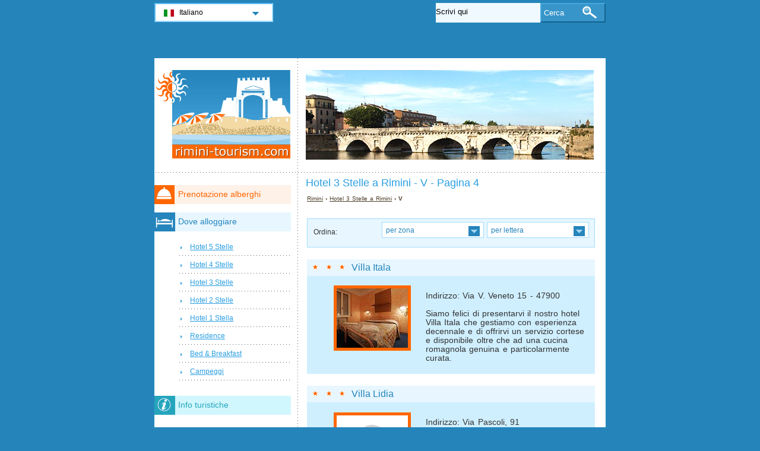

--- FILE ---
content_type: text/html; charset=utf-8
request_url: https://www.rimini-tourism.com/hotel-rimini/hotel-3-stelle-v-p4.html
body_size: 4073
content:
<!DOCTYPE html PUBLIC "-//W3C//DTD XHTML 1.0 Transitional//EN" "http://www.w3.org/TR/xhtml1/DTD/xhtml1-transitional.dtd">
<html xmlns="http://www.w3.org/1999/xhtml" xml:lang="it" lang="it">
<head>
	<meta http-equiv="Content-Type" content="text/html;charset=utf-8" />
	<title>Hotel 3 Stelle  a Rimini - V - Pagina 4</title>
	<base href="https://www.rimini-tourism.com" />
	<meta name="description" content="Hotel 3 Stelle  a Rimini - V - Pagina 4" />
	<meta name="keywords" content="hotel,3 stelle,rimini,villa itala,villa lidia,villa luigia dip,villa marina,villa" />
	<link href="https://www.rimini-tourism.com/hotel-rimini/hotel-3-stelle-v-p4.html" rel="canonical" />
	<link rel="shortcut icon" href="/favicon.ico" type="image/x-icon" />
	<link type="text/css" rel="stylesheet" href="/min/?b=css&amp;f=styles.css,styles_new.css,filters.css,igallery.css" />
	<meta name="robots" content="noindex" /> 
</head>

<body>
    <div id="container">
        <div id="header">
            <h1 id="hAccommodation">Hotel 3 Stelle  a Rimini - V - Pagina 4</h1> 
            <div id="logo">
                <img src="img/rimini.png" alt="Rimini" />
            </div>
        </div>
        <div id="adw_accommodation">    
    <p id="breadcrumb">
                            <a href="/" title="Rimini">Rimini</a> &#8250;
                                    
                                    <a href="/hotel-rimini/hotel-3-stelle.html" title="Hotel 3 Stelle  a Rimini">Hotel 3 Stelle  a Rimini</a> &#8250;
                                    
                            V                
    <div id="hotelsFilter">
    <ul id="sortByMenu">
        <li id="hotelsOrderBy">Ordina:</li>
	
                  
        <li><a class="orderBy" href="#" title="per zona" rel="nofollow">per zona<!--[if gte IE 7]><!--></a>
      <!--<![endif]-->
	<!--[if lte IE 6]><table><tr><td><![endif]-->
            <ul id="accommAreas">
                <li>
                    <a href="/hotel-rimini/hotel-3-stelle-1-v.html" rel="nofollow" title="Hotel a Rimini - Marebello">Marebello</a><a href="/hotel-rimini/hotel-3-stelle-2-v.html" rel="nofollow" title="Hotel a Rimini - Bellariva">Bellariva</a><a href="/hotel-rimini/hotel-3-stelle-3-v.html" rel="nofollow" title="Hotel a Rimini - Torre Pedrera">Torre Pedrera</a><a href="/hotel-rimini/hotel-3-stelle-4-v.html" rel="nofollow" title="Hotel a Rimini - Rivabella">Rivabella</a><a href="/hotel-rimini/hotel-3-stelle-5-v.html" rel="nofollow" title="Hotel a Rimini - Miramare">Miramare</a><a href="/hotel-rimini/hotel-3-stelle-6-v.html" rel="nofollow" title="Hotel a Rimini - Viserba">Viserba</a><a href="/hotel-rimini/hotel-3-stelle-7-v.html" rel="nofollow" title="Hotel a Rimini - Rivazzurra">Rivazzurra</a><a href="/hotel-rimini/hotel-3-stelle-8-v.html" rel="nofollow" title="Hotel a Rimini - San Giuliano Mare">San Giuliano Mare</a><a href="/hotel-rimini/hotel-3-stelle-9-v.html" rel="nofollow" title="Hotel a Rimini - Viserbella">Viserbella</a><a href="/hotel-rimini/hotel-3-stelle-10-v.html" rel="nofollow" title="Hotel a Rimini - Marina Centro">Marina Centro</a>	          </li>
	        </ul>
       <!--[if lte IE 6]></td></tr></table></a><![endif]-->
		</li>
				
        <li><a class="orderBy" href="#" rel="nofollow" title="per lettera">per lettera<!--[if gte IE 7]><!--></a>
       <!--<![endif]-->
	<!--[if lte IE 6]><table><tr><td><![endif]-->
        
            <ul>
                <li class="letter">
                    <a href="/hotel-rimini/hotel-3-stelle-a.html" rel="nofollow" title="Hotel a Rimini - A">A</a><a href="/hotel-rimini/hotel-3-stelle-b.html" rel="nofollow" title="Hotel a Rimini - B">B</a><a href="/hotel-rimini/hotel-3-stelle-c.html" rel="nofollow" title="Hotel a Rimini - C">C</a><a href="/hotel-rimini/hotel-3-stelle-d.html" rel="nofollow" title="Hotel a Rimini - D">D</a><a href="/hotel-rimini/hotel-3-stelle-e.html" rel="nofollow" title="Hotel a Rimini - E">E</a><a href="/hotel-rimini/hotel-3-stelle-f.html" rel="nofollow" title="Hotel a Rimini - F">F</a><a href="/hotel-rimini/hotel-3-stelle-g.html" rel="nofollow" title="Hotel a Rimini - G">G</a><a href="/hotel-rimini/hotel-3-stelle-h.html" rel="nofollow" title="Hotel a Rimini - H">H</a><a href="/hotel-rimini/hotel-3-stelle-i.html" rel="nofollow" title="Hotel a Rimini - I">I</a><a href="/hotel-rimini/hotel-3-stelle-j.html" rel="nofollow" title="Hotel a Rimini - J">J</a><a href="/hotel-rimini/hotel-3-stelle-k.html" rel="nofollow" title="Hotel a Rimini - K">K</a><a href="/hotel-rimini/hotel-3-stelle-l.html" rel="nofollow" title="Hotel a Rimini - L">L</a><a href="/hotel-rimini/hotel-3-stelle-m.html" rel="nofollow" title="Hotel a Rimini - M">M</a><a href="/hotel-rimini/hotel-3-stelle-n.html" rel="nofollow" title="Hotel a Rimini - N">N</a><a href="/hotel-rimini/hotel-3-stelle-o.html" rel="nofollow" title="Hotel a Rimini - O">O</a><a href="/hotel-rimini/hotel-3-stelle-p.html" rel="nofollow" title="Hotel a Rimini - P">P</a><a href="/hotel-rimini/hotel-3-stelle-q.html" rel="nofollow" title="Hotel a Rimini - Q">Q</a><a href="/hotel-rimini/hotel-3-stelle-r.html" rel="nofollow" title="Hotel a Rimini - R">R</a><a href="/hotel-rimini/hotel-3-stelle-s.html" rel="nofollow" title="Hotel a Rimini - S">S</a><a href="/hotel-rimini/hotel-3-stelle-t.html" rel="nofollow" title="Hotel a Rimini - T">T</a><a href="/hotel-rimini/hotel-3-stelle-u.html" rel="nofollow" title="Hotel a Rimini - U">U</a><a href="/hotel-rimini/hotel-3-stelle-v.html" rel="nofollow" title="Hotel a Rimini - V">V</a><a href="/hotel-rimini/hotel-3-stelle-w.html" rel="nofollow" title="Hotel a Rimini - W">W</a><span>X</span><span>Y</span><a href="/hotel-rimini/hotel-3-stelle-z.html" rel="nofollow" title="Hotel a Rimini - Z">Z</a>                </li>
		    </ul>
		
		<!--[if lte IE 6]></td></tr></table></a><![endif]-->
        </li>
    </ul>
<br class="clear" />
</div>
 
		<div class="details">
    	<h2 class="s3"><a href="/hotel-rimini/hotel-villa-itala.html" title="Hotel Villa Itala Rimini">Villa Itala</a></h2>        
        <ol><li><img src="./img/hotels/hotel_villa_itala.jpg" alt="Hotel Villa Itala Rimini" width="120" height="100" /></li>
				</ol>
		<p class="continut">Indirizzo: Via V. Veneto 15 - 47900<br /><br />
        Siamo felici di presentarvi il nostro hotel Villa Itala che gestiamo con esperienza decennale e di offrirvi un servizio cortese e disponibile oltre che ad una cucina romagnola genuina e particolarmente curata.</p>
		    	</div>
    	 
		<div class="details">
    	<h2 class="s3"><a href="/hotel-rimini/hotel-villa-lidia.html" title="Hotel Villa Lidia Rimini">Villa Lidia</a></h2>        
        <ol><li><img src="./img/hotels/hotel_villa_lidia.jpg" alt="Hotel Villa Lidia Rimini" width="120" height="100" /></li>
				</ol>
		<p class="continut">Indirizzo: Via Pascoli, 91<br /><br />
        </p>
		    	</div>
    	 
		<div class="details">
    	<h2 class="s3"><a href="/hotel-rimini/hotel-villa-luigia-dip.html" title="Hotel Villa Luigia Dip Rimini">Villa Luigia Dip</a></h2>        
        <ol><li><img src="./img/hotels/hotel_villa_luigia_dip.jpg" alt="Hotel Villa Luigia Dip Rimini" width="120" height="100" /></li>
				</ol>
		<p class="continut">Indirizzo: Viale Tripoli, 258 - 47900<br /><br />
        L'Hotel Villa Luigia dispone inoltre di una recente costruzione completamente nuova adibita a Dependance situata a 20 m dall' Hotel stesso.</p>
		    	</div>
    	 
		<div class="details">
    	<h2 class="s3"><a href="/hotel-rimini/hotel-villa-marina.html" title="Hotel Villa Marina Rimini">Villa Marina</a></h2>        
        <ol><li><img src="./img/hotels/hotel_villa_marina.jpg" alt="Hotel Villa Marina Rimini" width="120" height="100" /></li>
				</ol>
		<p class="continut">Indirizzo: Via Pascoli, 220<br /><br />
        A pochi passi dal mare, a Rimini Marina Centro, l'hotel Villa Marina è un elegante e curato 3 stelle.

Completamente rinnovato e corredato delle tecnologie più innovative, è la soluzione ideale sia per vacanze che per soggiorni di lavoro, meeting e conferenze.</p>
		    	</div>
    	 
		<div class="details">
    	<h2 class="s3"><a href="/hotel-rimini/hotel-villa-merope.html" title="Hotel Villa Merope Rimini">Villa Merope</a></h2>        
        <ol><li><img src="./img/hotels/hotel_villa_merope.jpg" alt="Hotel Villa Merope Rimini" width="120" height="100" /></li>
				</ol>
		<p class="continut">Indirizzo: Viale Trento 6, I 47900<br /><br />
        L' Hotel Villa Merope, situato nell'esclusiva zona di Marina Centro, offre il calore di una gestione familiare e la professionalità di un personale altamente qualificato, il tutto in un ambiente completamente rinnovato, climatizzato sia in inverno che in estate.</p>
		    	</div>
    	 
		<div class="details">
    	<h2 class="s3"><a href="/hotel-rimini/hotel-villa-verde.html" title="Hotel Villa Verde Rimini">Villa Verde</a></h2>        
        <ol><li><img src="./img/hotels/hotel_villa_verde.jpg" alt="Hotel Villa Verde Rimini" width="120" height="100" /></li>
				</ol>
		<p class="continut">Indirizzo: Via Vespucci, 38<br /><br />
        </p>
		    	</div>
    	 
		<div class="details">
    	<h2 class="s3"><a href="/hotel-rimini/hotel-villargia.html" title="Hotel Villargia Rimini">Villargia</a></h2>        
        <ol><li><img src="./img/hotels/hotel_villargia.jpg" alt="Hotel Villargia Rimini" width="120" height="100" /></li>
				</ol>
		<p class="continut">Indirizzo: Viale Cormons, 11 - 47900<br /><br />
        Situated in the Marina Centro area, in a quite location 100 metres from the sea, the hotel, which has been completely renovated, has 50 spacious and confotable rooms with private bathroom, air conditioning, telephone and TV with a satellite link.</p>
		    	</div>
    	 
		<div class="details">
    	<h2 class="s3"><a href="/hotel-rimini/hotel-virginia.html" title="Hotel Virginia Rimini">Virginia</a></h2>        
        <ol><li><img src="./img/hotels/hotel_virginia.jpg" alt="Hotel Virginia Rimini" width="120" height="100" /></li>
				</ol>
		<p class="continut">Indirizzo: Via Regina Elena, 185 - 47900<br /><br />
        Hotel completamente ristrutturato, rinnovato e climatizzato è situato a pochi passi dal mare sulla passeggiata nel centro della zona turistica di Rimini. Tutte le camere modernamente arredate sono dotate di box doccia, telefono diretto, TV, cassaforte, phon, ventilatore asoffitto, balcone e aria condizionata a richiesta.</p>
		    	</div>
    	
<ul id="pagination">
    <li>Pagine 4: </li>
            <li><a href="/hotel-rimini/hotel-3-stelle-v.html" title="Hotel 3 Stelle - V - Prima pagina">&laquo;</a></li>
    
            <li><a href="/hotel-rimini/hotel-3-stelle-v-p3.html" title="Hotel 3 Stelle - V - Indietro">&lt;</a></li>
    
            <li>...</li>
    
                <li><a href="/hotel-rimini/hotel-3-stelle-v-p2.html" title="Hotel 3 Stelle - V - Pagina 2">2</a></li>
                    <li><a href="/hotel-rimini/hotel-3-stelle-v-p3.html" title="Hotel 3 Stelle - V - Pagina 3">3</a></li>
                    <li><strong>4</strong></li>
        
    
    
    </ul></div><!--/content-->
<div id="nav">
<h3 id="hbookingMenu">Prenotazione alberghi</h3>
	
            <h3 id="hAccommodationMenu">Dove alloggiare</h3>
        <ul id="accommodationMenu">
                                    <li><a href="/hotel-rimini/hotel-5-stelle.html" title="Hotel 5 Stelle Rimini">Hotel 5 Stelle</a></li>
                            <li><a href="/hotel-rimini/hotel-4-stelle.html" title="Hotel 4 Stelle Rimini">Hotel 4 Stelle</a></li>
                            <li><a href="/hotel-rimini/hotel-3-stelle.html" title="Hotel 3 Stelle Rimini">Hotel 3 Stelle</a></li>
                            <li><a href="/hotel-rimini/hotel-2-stelle.html" title="Hotel 2 Stelle Rimini">Hotel 2 Stelle</a></li>
                            <li><a href="/hotel-rimini/hotel-1-stella.html" title="Hotel 1 Stella Rimini">Hotel 1 Stella</a></li>
                                        <li><a href="/residence-rimini/residence.html" title="Residence  a Rimini">Residence</a></li>
                            <li><a href="/bed-breakfast-rimini/bed-and-breakfast.html" title="Bed &amp; Breakfast  a Rimini">Bed &amp; Breakfast</a></li>
                                    <li><a href="/campeggi-rimini/campeggi.html" title="Campeggi  a Rimini">Campeggi</a></li>
                </ul>
                <h3 id="hInfoMenu">Info turistiche</h3>
        <ul id="infoMenu">
             
                            <li><a href="mappa-rimini.html" title="Mappa di Rimini">Mappa di Rimini</a></li>
                            <li><a href="meteo-rimini.html" title="Meteo Rimini">Meteo Rimini</a></li>
                            <li><a href="uffici-informzaioni-turistiche-rimini.html" title="Uffici Informazioni Turistiche a Rimini">Uffici Informazioni Turistiche a Rimini</a></li>
                            <li><a href="vacanza-a-rimini.html" title="Vacanze a Rimini">Vacanze a Rimini</a></li>
                    
                            <li><a href="foto-rimini.html" title="Foto Rimini">Foto Rimini</a></li>
                </ul>
    
            <h3 id="hAttractionsMenu">Luoghi di interesse</h3>
        <ul id="attractionsMenu">
                            <li><a href="luoghi-di-interesse-rimini/escursioni.html" title="Escursioni">Escursioni</a></li>
                    </ul>
    

            <h3 id="hLeisureMenu">Divertimento</h3>
        <ul id="leisureMenu">
            <li><a href="/disco-club-rimini/disco-club.html" title="Disco &amp; Club">Disco &amp; Club</a></li>
        </ul>
    

	        <h3 id="hFoodDrinkMenu">A tavola</h3>
        <ul id="foodDrinkMenu">
                        	<li><a href="ristoranti-rimini/ristoranti.html" title="Ristoranti">Ristoranti</a></li>
                        	<li><a href="pizzerie-rimini/pizzerie.html" title="Pizzerie">Pizzerie</a></li>
                        	<li><a href="bar-rimini/bar.html" title="Bar">Bar</a></li>
                    </ul>
    
</div><!--end nav-->    <script id='rc-connect' data-container='rc-connect-container' data-preflang='it' data-template='universal' data-enable-return-checkbox='true' data-target='parent' data-rcid='worldtourism_ro_rc' data-hide-modules='why,manage,hero' data-form-hollow='false' data-box-shadow='false' data-button-radius='8' data-button-size='large'></script>
    <div id="footer">
        <ul>
            <li>
			Rimini Tourism 2026 &copy; 
			<a href="/mappa-del-sito.html" title="Mappa del sito" >Mappa del sito</a>
        	<a href="/contatti.html" title="Contatti" >Contatti</a>	
			<a href="/termini-di-utilizzo.html" title="Termini di utilizzo" >Termini di utilizzo</a>
			<a href="/privacy.html" title="Privacy">Privacy</a>
			</li>

        </ul>
    </div>
</div>
<div id="toplinkscontainer">
	<div id="toplinks">
	<ul id="lang_btn"><li id="lang"><a class="orderBy" href="/" title="Rimini" hreflang="it" id="IT">Italiano<!--[if gte IE 7]><!--></a><!--<![endif]-->
	<!--[if lte IE 6]><table><tr><td><![endif]--><ul><li><a href="/en/" title="Rimini" hreflang="en" id="EN">English</a></li><li><a href="/de/" title="Rimini" hreflang="de" id="DE">Deutsch</a></li><li><a href="/fr/" title="Rimini" hreflang="fr" id="FR">Fran&#231;ais</a></li><li><a href="/ru/" title="Римини" hreflang="ru" id="RU">Русский</a></li><li><a href="/ro/" title="Rimini" hreflang="ro" id="RO">Romana</a></li><li><a href="/hu/" title="Rimini" hreflang="hu" id="HU">Magyar</a></li></ul></li><!--[if lte IE 6]></td></tr></table></a><![endif]-->    </ul>

    <form action="/cerca.html" method="post">
        <p><input type="text" name="search" id="search" value="Scrivi qui"/>
        <button type="submit">Cerca</button></p>
    </form>

    </div>
</div>

<script type="text/javascript" src="/min/?b=js&amp;f=lang/it.lang.js,common.js"></script>


    <!-- Piwik -->
    <script type="text/javascript">
      var _paq = _paq || [];
      _paq.push(["trackPageView"]);
      _paq.push(["enableLinkTracking"]);

      (function() {
        var u=(("https:" == document.location.protocol) ? "https" : "http") + "://www.europa-tourism.com/piwik/";
        _paq.push(["setTrackerUrl", u+"piwik.php"]);
        _paq.push(["setSiteId", "35"]);
        var d=document, g=d.createElement("script"), s=d.getElementsByTagName("script")[0]; g.type="text/javascript";
        g.defer=true; g.async=true; g.src=u+"piwik.js"; s.parentNode.insertBefore(g,s);
      })();
    </script>
    <!-- End Piwik Code -->
<script defer src="https://static.cloudflareinsights.com/beacon.min.js/vcd15cbe7772f49c399c6a5babf22c1241717689176015" integrity="sha512-ZpsOmlRQV6y907TI0dKBHq9Md29nnaEIPlkf84rnaERnq6zvWvPUqr2ft8M1aS28oN72PdrCzSjY4U6VaAw1EQ==" data-cf-beacon='{"version":"2024.11.0","token":"e9978503a8c64d1992170c6511842c07","r":1,"server_timing":{"name":{"cfCacheStatus":true,"cfEdge":true,"cfExtPri":true,"cfL4":true,"cfOrigin":true,"cfSpeedBrain":true},"location_startswith":null}}' crossorigin="anonymous"></script>
</body>
</html>